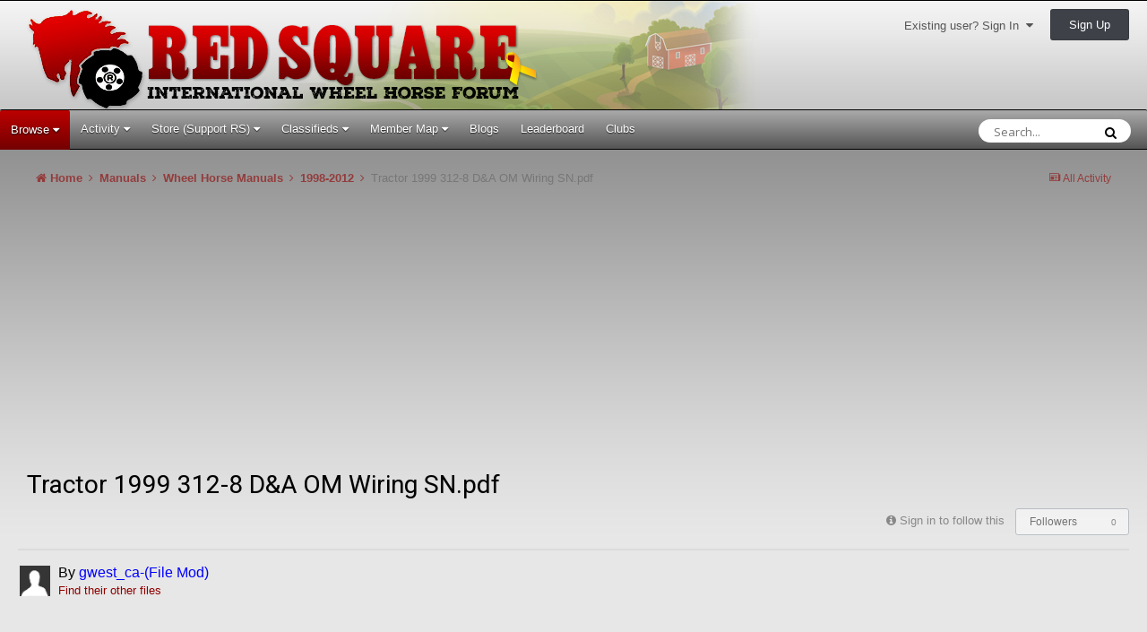

--- FILE ---
content_type: text/html; charset=utf-8
request_url: https://www.google.com/recaptcha/api2/aframe
body_size: 268
content:
<!DOCTYPE HTML><html><head><meta http-equiv="content-type" content="text/html; charset=UTF-8"></head><body><script nonce="ALN0wpn2pIBoEyfJQGFzzA">/** Anti-fraud and anti-abuse applications only. See google.com/recaptcha */ try{var clients={'sodar':'https://pagead2.googlesyndication.com/pagead/sodar?'};window.addEventListener("message",function(a){try{if(a.source===window.parent){var b=JSON.parse(a.data);var c=clients[b['id']];if(c){var d=document.createElement('img');d.src=c+b['params']+'&rc='+(localStorage.getItem("rc::a")?sessionStorage.getItem("rc::b"):"");window.document.body.appendChild(d);sessionStorage.setItem("rc::e",parseInt(sessionStorage.getItem("rc::e")||0)+1);localStorage.setItem("rc::h",'1768533732626');}}}catch(b){}});window.parent.postMessage("_grecaptcha_ready", "*");}catch(b){}</script></body></html>

--- FILE ---
content_type: application/javascript
request_url: https://www.wheelhorseforum.com/uploads/javascript_downloads/front_front_view.js.e2fae3ba72165c7c8acbe03b793488a3.js?v=6f96ff1377
body_size: 843
content:
;(function($,_,undefined){"use strict";ips.controller.register('downloads.front.view.changeLog',{initialize:function(){this.on('menuItemSelected',this.changeVersion);this.setup();History.Adapter.bind(window,'statechange',_.bind(this.stateChange,this));},setup:function(){History.replaceState({controller:'changelog'},document.title,window.location.href);},changeVersion:function(e,data){data.originalEvent.preventDefault();var url=data.menuElem.find('[data-ipsMenuValue="'+data.selectedItemID+'"] > a').attr('href');History.pushState({controller:'changelog',version:data.selectedItemID},document.title,url);this._loadVersion(url,data.menuElem.find('[data-ipsMenuValue="'+data.selectedItemID+'"]').attr('data-changelogTitle'));},stateChange:function(){var state=History.getState();if(state.data.controller!='changelog'){return;}
var item;if(state.data.version){item=$('#elChangelog_menu').find('[data-ipsMenuValue="'+state.data.version+'"]');}else{item=$('#elChangelog_menu').find('[data-ipsMenuValue]').first();}
this._loadVersion(item.find('a').attr('href'),item.attr('data-ipsMenuValue'));},_loadVersion:function(url,versionTitle){var self=this;this.scope.find('[data-role="versionTitle"]').text(versionTitle);this.scope.find('[data-role="changeLogData"]').css({height:this.scope.find('[data-role="changeLogData"]').height()+'px'}).addClass('ipsLoading').html('');ips.getAjax()(url).done(function(response){self.scope.find('[data-role="changeLogData"]').html(response).removeClass('ipsLoading').css({height:'auto'});ips.utils.lazyLoad.loadContent(self.scope.find('[data-role="changeLogData"]'));}).fail(function(jqXHR,textStatus,errorThrown){window.location=url;});}});}(jQuery,_));;
;(function($,_,undefined){"use strict";ips.controller.register('downloads.front.view.download',{initialize:function(){this.on('click','[data-action="dialogClose"]',this.closeDialog);this.on('click','[data-action="selectFile"]',this.selectFile);this.on('click','[data-action="download"]',this.doDownload);},selectFile:function(e){var url=$(e.currentTarget).attr('href');var self=this;e.preventDefault();this.scope.html('').css({height:'250px'}).addClass('ipsLoading');ips.getAjax()(url).done(function(response){self.scope.html(response).css({height:'auto'}).removeClass('ipsLoading');}).fail(function(jqXHR,textStatus,errorThrown){window.location=url;});},closeDialog:function(e){e.preventDefault();this._closeDialog($(e.currentTarget).attr('href'));},_closeDialog:function(href){if(this.scope.closest('.ipsDialog').length){this.scope.closest('.ipsDialog').trigger('closeDialog');}else{window.location=href;}},doDownload:function(e){var that=this;if($(e.currentTarget).attr('data-wait')){e.preventDefault();ips.getAjax()($(e.currentTarget).attr('href')).done(function(response){var secondsRemaining=response.download-response.currentTime;$(e.currentTarget).hide().siblings().find('[data-role="downloadCounter"]').html(secondsRemaining).end().end().siblings('[data-role="downloadCounterContainer"]').removeClass('ipsHide');var interval=setInterval(function(){secondsRemaining--;$(e.currentTarget).siblings().find('[data-role="downloadCounter"]').html(secondsRemaining);if(secondsRemaining===0){clearInterval(interval);window.location=$(e.currentTarget).attr('href');that.scope.closest('.ipsDialog').trigger('closeDialog');}},1000);}).fail(function(){window.location=$(e.currentTarget).attr('href');})}
else{this.scope.closest('.ipsDialog').trigger('closeDialog');}}});}(jQuery,_));;

--- FILE ---
content_type: application/javascript
request_url: https://www.wheelhorseforum.com/uploads/javascript_global/root_map.js.3280cea5fb53b65dc31e9d403a234462.js?v=6f96ff1377
body_size: 805
content:
var ipsJavascriptMap={"core":{"global_core":"https://www.wheelhorseforum.com/uploads/javascript_core/global_global_core.js.23965bea1686ea8ce236f5d9107fac15.js","front_core":"https://www.wheelhorseforum.com/uploads/javascript_core/front_front_core.js.b7239dd3c324659f247a7281191d9e3a.js","front_search":"https://www.wheelhorseforum.com/uploads/javascript_core/front_front_search.js.c05c57bc3130edc485c2ee2eb2bc880e.js","front_streams":"https://www.wheelhorseforum.com/uploads/javascript_core/front_front_streams.js.8f68a41e36e244aa105e81d273f766b8.js","front_statuses":"https://www.wheelhorseforum.com/uploads/javascript_core/front_front_statuses.js.a93f3638cbb69cbad27c8fd11c9290aa.js","front_system":"https://www.wheelhorseforum.com/uploads/javascript_core/front_front_system.js.1b9447d3d96799f3ca24000372396d66.js","front_profile":"https://www.wheelhorseforum.com/uploads/javascript_core/front_front_profile.js.a31c355c3b9774097f07a117da0748aa.js","front_clubs":"https://www.wheelhorseforum.com/uploads/javascript_core/front_front_clubs.js.c6e4101ac39709f335a35dceeb302871.js","front_messages":"https://www.wheelhorseforum.com/uploads/javascript_core/front_front_messages.js.540f99d70833445d8b710c2185637025.js","front_widgets":"https://www.wheelhorseforum.com/uploads/javascript_core/front_front_widgets.js.2df9cc199053686100dbdd7939fbc3c6.js","front_ignore":"https://www.wheelhorseforum.com/uploads/javascript_core/front_front_ignore.js.5f13ecab93bc1311876df14cc983d4a1.js","front_modcp":"https://www.wheelhorseforum.com/uploads/javascript_core/front_front_modcp.js.f9d32bc82c9e62c57c06283d3e409f5e.js","admin_core":"https://www.wheelhorseforum.com/uploads/javascript_core/admin_admin_core.js.4ba368ea987ed08f8755f3f27185dc6a.js","admin_system":"https://www.wheelhorseforum.com/uploads/javascript_core/admin_admin_system.js.3e1f12609fc915c792143a90884b3468.js","admin_dashboard":"https://www.wheelhorseforum.com/uploads/javascript_core/admin_admin_dashboard.js.5f9d9f8529b23b8161d173fd1bad725a.js"},"bimchatbox":{"front_chatbox":"https://www.wheelhorseforum.com/uploads/javascript_bimchatbox/front_front_chatbox.js.b48068edcb47b590c71a0830e1e6f979.js"},"forums":{"front_topic":"https://www.wheelhorseforum.com/uploads/javascript_forums/front_front_topic.js.fb68dfb32b3e81081e6aa4f6fb705f73.js","front_forum":"https://www.wheelhorseforum.com/uploads/javascript_forums/front_front_forum.js.9480f64da13e0a278560b2197e6e9b99.js"},"downloads":{"front_view":"https://www.wheelhorseforum.com/uploads/javascript_downloads/front_front_view.js.e2fae3ba72165c7c8acbe03b793488a3.js","front_submit":"https://www.wheelhorseforum.com/uploads/javascript_downloads/front_front_submit.js.1d6b667cc332c6cae902175484596865.js"},"cms":{"front_records":"https://www.wheelhorseforum.com/uploads/javascript_cms/front_front_records.js.73bb7698ed9aab15181c6c1f6faba9eb.js"},"gallery":{"front_browse":"https://www.wheelhorseforum.com/uploads/javascript_gallery/front_front_browse.js.03a056498d7328d4473e54b5721d3219.js","front_view":"https://www.wheelhorseforum.com/uploads/javascript_gallery/front_front_view.js.abeb237b581a66ed5af95083c143efde.js"},"membermap":{"front_main":"https://www.wheelhorseforum.com/uploads/javascript_membermap/front_front_main.js.93803744d747dab8285d303292986430.js","front_markers":"https://www.wheelhorseforum.com/uploads/javascript_membermap/front_front_markers.js.5e212bd83e7e8397bca1443cc55b28ca.js"},"blog":{"front_browse":"https://www.wheelhorseforum.com/uploads/javascript_blog/front_front_browse.js.6b1bee6db41a55f2087692c270b1353e.js"},"calendar":{"front_browse":"https://www.wheelhorseforum.com/uploads/javascript_calendar/front_front_browse.js.b00c831899bede858d07931a85a00445.js","front_submit":"https://www.wheelhorseforum.com/uploads/javascript_calendar/front_front_submit.js.89c27a8b4d097bca8ec47b890aad69dc.js"}};;